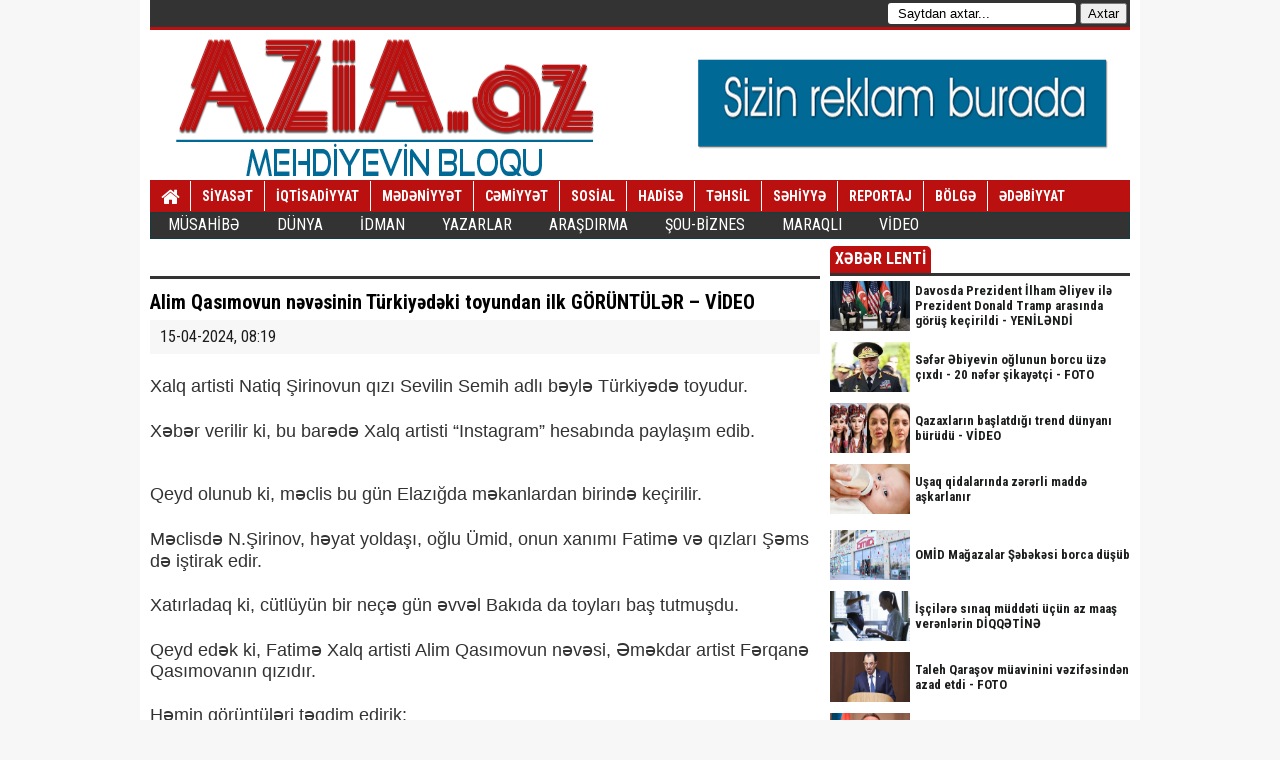

--- FILE ---
content_type: text/html; charset=utf-8
request_url: https://azia.az/cemiyyet/49006-alim-qasimovun-nevesinin-turkiyedeki-toyundan-ilk-goruntuler-video.html
body_size: 11245
content:
<!DOCTYPE html>
<html xmlns="http://www.w3.org/1999/xhtml" lang="az" xml:lang="az" xmlns:og="http://ogp.me/ns#" xmlns:fb="https://www.facebook.com/2008/fbml"><head>
<title>Alim Qasımovun nəvəsinin Türkiyədəki toyundan ilk GÖRÜNTÜLƏR – VİDEO » Mehdiyevin BLOQU Azia.az</title>
<meta name="charset" content="utf-8">
<meta name="title" content="Alim Qasımovun nəvəsinin Türkiyədəki toyundan ilk GÖRÜNTÜLƏR – VİDEO » Mehdiyevin BLOQU Azia.az">
<meta name="description" content="Xalq artisti Natiq Şirinovun qızı Sevilin Semih adlı bəylə Türkiyədə toyudur.Xəbər verilir ki, bu barədə Xalq artisti “Instagram” hesabında paylaşım edib. Qeyd olunub ki, məclis bu gün Elazığda məkanlardan birində keçirilir.Məclisdə N.Şirinov, həyat yoldaşı, oğlu Ümid, onun xanımı Fatimə və qızları">
<meta name="keywords" content="artisti, Fatimə, təqdim, toyları, qızları, iştirak, edirXatırladaq, cütlüyün, əvvəl, Bakıda, tutmuşduQeyd, görüntüləri, xanımı, nəvəsi, Əməkdar, artist, Fərqanə, Qasımovanın, qızıdırHəmin, Qasımovun">
<meta name="generator" content="DataLife Engine (https://dle-news.ru)">
<link rel="canonical" href="https://azia.az/cemiyyet/49006-alim-qasimovun-nevesinin-turkiyedeki-toyundan-ilk-goruntuler-video.html">
<link rel="alternate" type="application/rss+xml" title="Mehdiyevin BLOQU Azia.az" href="https://azia.az/rss.xml">
<link rel="search" type="application/opensearchdescription+xml" title="Mehdiyevin BLOQU Azia.az" href="https://azia.az/index.php?do=opensearch">
<meta property="twitter:title" content="Alim Qasımovun nəvəsinin Türkiyədəki toyundan ilk GÖRÜNTÜLƏR – VİDEO » Mehdiyevin BLOQU Azia.az">
<meta property="twitter:url" content="https://azia.az/cemiyyet/49006-alim-qasimovun-nevesinin-turkiyedeki-toyundan-ilk-goruntuler-video.html">
<meta property="twitter:card" content="summary_large_image">
<meta property="twitter:image" content="https://azia.az/uploads/posts/2024-04/fotojet-15-4.jpg">
<meta property="twitter:description" content="Xalq artisti Natiq Şirinovun qızı Sevilin Semih adlı bəylə Türkiyədə toyudur. Xəbər verilir ki, bu barədə Xalq artisti “Instagram” hesabında paylaşım edib. Qeyd olunub ki, məclis bu gün Elazığda məkanlardan birində keçirilir. Məclisdə N.Şirinov, həyat yoldaşı, oğlu Ümid, onun xanımı Fatimə və">
<meta property="og:type" content="article">
<meta property="og:site_name" content="Mehdiyevin BLOQU Azia.az">
<meta property="og:title" content="Alim Qasımovun nəvəsinin Türkiyədəki toyundan ilk GÖRÜNTÜLƏR – VİDEO » Mehdiyevin BLOQU Azia.az">
<meta property="og:url" content="https://azia.az/cemiyyet/49006-alim-qasimovun-nevesinin-turkiyedeki-toyundan-ilk-goruntuler-video.html">
<meta property="og:image" content="https://azia.az/uploads/posts/2024-04/fotojet-15-4.jpg">
<meta property="og:description" content="Xalq artisti Natiq Şirinovun qızı Sevilin Semih adlı bəylə Türkiyədə toyudur. Xəbər verilir ki, bu barədə Xalq artisti “Instagram” hesabında paylaşım edib. Qeyd olunub ki, məclis bu gün Elazığda məkanlardan birində keçirilir. Məclisdə N.Şirinov, həyat yoldaşı, oğlu Ümid, onun xanımı Fatimə və">
<link href="/engine/editor/css/default.css?v=09850" rel="stylesheet" type="text/css">
<script src="/engine/classes/js/jquery.js?v=09850"></script>
<script src="/engine/classes/js/jqueryui.js?v=09850" defer></script>
<script src="/engine/classes/js/dle_js.js?v=09850" defer></script>
<script src="/engine/classes/js/bbcodes.js?v=09850" defer></script>
<!-- <link rel="shortcut icon" href="/templates/f/images/favicon.ico" /> -->
<link rel="stylesheet" href="/templates/f/css/style.css">
<link rel="stylesheet" href="/templates/f/css/css.css">
<link rel="stylesheet" href="/templates/f/css/engine.css">
<link rel="stylesheet" href="/templates/f/css/menu.css">
<script src="/templates/f/js/jquery-1.9.1.min.js"></script>
<script src="/templates/f/js/swiper.js"></script>
<script src="/templates/f/js/script.js"></script>
<link rel="stylesheet" href="/templates/f/css/font-awesome.min.css">
<link href='https://fonts.googleapis.com/css?family=Roboto+Condensed:400,300,700' rel='stylesheet' type='text/css'>
   <script src="https://code.jquery.com/jquery-latest.min.js" type="text/javascript"></script>

<style>
#siteGenel {margin: 0px auto 0px auto!important;}
.sabitle {top: 0px!important;}
ul.menu li:hover ul li a, #menuBG {background: #bb1010;}
.home a, ul.menu li a {color: white;font-weight: bold;}
ul.menu li a:hover, .home a:hover {color: #0f1e39!important;}
body {background: #F7F7F7!important;}

div#search {
    background: #333;
    border-bottom: 3px solid #bb1010;
    padding: 3px;
}

form {}

div#searchdiv {
    float: right;
}

input#story {
    font-size: 13px;
    padding: 3px 10px;
    border-radius: 3px;
    border: 0px;
}

</style>

</head>
<body>
<script>
<!--
var dle_root       = '/';
var dle_admin      = '';
var dle_login_hash = '3754414690871683b6c36a8c9a8e89c335e4a88b';
var dle_group      = 5;
var dle_skin       = 'f';
var dle_wysiwyg    = '0';
var quick_wysiwyg  = '0';
var dle_min_search = '4';
var dle_act_lang   = ["Bəli", "Xeyr", "Daxil et", "Ləğv et", "Yadda Saxla", "Sil", "Yüklənir. Zəhmət olmasa gözləyin..."];
var menu_short     = 'Sürətli redaktə et';
var menu_full      = 'Tam redaktə et';
var menu_profile   = 'Profilə bax';
var menu_send      = 'Şəxsi mesaj göndər';
var menu_uedit     = 'Adminpanelə get';
var dle_info       = 'İnformasiya';
var dle_confirm    = 'Təsdiq et';
var dle_prompt     = 'İnformasiyanı daxil et';
var dle_req_field  = ["Заполните поле с именем", "Заполните поле с сообщением", "Заполните поле с темой сообщения"];
var dle_del_agree  = 'Siz həqiqətən seçilmişi silmək istəyirsiniz? Sonradan bu hərəkəti ləğv etmək mümkün olmayacaq';
var dle_spam_agree = 'Siz həqiqətən istəyirsinizmi istifadəçini spammer kimi işareləmək? Bu halda onun bütün şərhləri silinəcək';
var dle_c_title    = 'Отправка жалобы';
var dle_complaint  = 'Administrasiya üçün sizin şikayətinizin mətnini göstərin:';
var dle_mail       = 'E-mail adresiniz:';
var dle_big_text   = 'Mətnin çox böyük sahəsi seçilmişdir.';
var dle_orfo_title = 'Tapılmış qrammatik səhvə administrasiya üçün şərhi göstərin';
var dle_p_send     = 'Göndər';
var dle_p_send_ok  = 'Xəbərdarlıq müvəffəqiyyətlə göndərildi';
var dle_save_ok    = 'Dəyişikliklər müvəffəqiyyətlə saxlanmışdır.';
var dle_reply_title= 'Şərhə cavab yaz';
var dle_tree_comm  = '0';
var dle_del_news   = 'Xəbəri sil';
var dle_sub_agree  = 'Вы действительно хотите подписаться на комментарии к данной публикации?';
var dle_captcha_type  = '0';
var dle_share_interesting  = ["Поделиться ссылкой на выделенный текст", "Twitter", "Facebook", "Вконтакте", "Прямая ссылка:", "Нажмите правой клавишей мыши и выберите «Копировать ссылку»"];
var DLEPlayerLang     = {prev: 'Предыдущий',next: 'Следующий',play: 'Воспроизвести',pause: 'Пауза',mute: 'Выключить звук', unmute: 'Включить звук', settings: 'Настройки', enterFullscreen: 'На полный экран', exitFullscreen: 'Выключить полноэкранный режим', speed: 'Скорость', normal: 'Обычная', quality: 'Качество', pip: 'Режим PiP'};
var allow_dle_delete_news   = false;
var dle_search_delay   = false;
var dle_search_value   = '';
jQuery(function($){
$('#dle-comments-form').submit(function() {
	doAddComments();
	return false;
});
FastSearch();
});
//-->
</script>

<ins class="yayimla160"
     style="position: fixed; top: 0px;bottom: 0px; display:inline-block; margin-right: 501px; right: 50%;
width:160px;height:600px"><!-- azerinfo.az-azerinfo160 160x600 -->
<script async src="//code.adsgarden.com/js/adsgarden.js"></script>
<ins class="adsgarden" style="display:block; width: 160px; height: 600px;" data-ad-client="154" data-ad-slot="97"></ins>
<script>(adsgarden = window.adsgarden || []).push({});</script>
<!-- azerinfo.az-azerinfo160 160x600 -->

</ins>

<ins class="160"
     style="position: fixed;  display:inline-block; margin-right: -661px; right: 50%;
width:160px;height:600px"><!-- azerinfo.az-azerinfo160 160x600 -->
<script async src="//code.adsgarden.com/js/adsgarden.js"></script>
<ins class="adsgarden" style="display:block; width: 160px; height: 600px;" data-ad-client="154" data-ad-slot="97"></ins>
<script>(adsgarden = window.adsgarden || []).push({});</script>
<!-- azerinfo.az-azerinfo160 160x600 -->


</ins>

<div id="siteGenel">



<div id="search">
       <div id="searchdiv">
	<form name="searchform" method="post" onsubmit="return on_search(this, stext, 'Saytdan axtar...');">
	<input type="hidden" name="do" value="search">
	<input type="hidden" name="subaction" value="search">
	<input id="story" name="story" value="Saytdan axtar..." onblur="if (this.value == '') {this.value = 'Saytdan axtar...';}" onfocus="if (this.value == 'Saytdan axtar...') {this.value = '';}">
	<input type="submit" value="Axtar" alt="Axtar...">
	 </form>
	</div>
	<div style="clear:both;"> </div>
      </div>
	  
	  

<!--Logo Banner Umumi -->
<div style="width: 100%; height: 150px; overflow: hidden; margin: 0px 0px 0px 0px;">



<!-- Logo -->
<a style="float:left; display: flex;" href="https://azia.az" title="" alt="">
<img src="/templates/f/images/logo-a1.png" title="azia.az" alt="azia.az" /></a>  
<!-- Logo Bitdi -->



<!-- Logo yani banner 728x90 -->
<div style="float: right; margin-right: 0px; width:720px;height:90px;overflow:hidden;">



<img src="/templates/f/images/h.png" title="azia.az" alt="azia.az" />




</div>
<!-- Logo yani banner 728x90 bitdi -->



</div>
<div class="sil"></div>



<!--Logo Banner Umumi bitdi -->

<!-- BOLMELER -->
<div id="menuBG">
<div style="margin: 0 auto; width: 980px;">
<div class="home">
<a href="https://azia.az" title="ANA SƏHİFƏ"><i class="fa fa-home"></i></a>
</div>

<div class="menu-menu1-container">
<ul id="menu-menu1" class="menu">

<li id="menu-item-2288" class="menu-item menu-item-type-taxonomy menu-item-object-category menu-item-2288"><a href="/siyaset">SİYASƏT</a></li>
<li id="menu-item-2289" class="menu-item menu-item-type-taxonomy menu-item-object-category menu-item-2289"><a href="/iqtisadiyyat">İQTİSADİYYAT</a></li>
<li id="menu-item-2290" class="menu-item menu-item-type-taxonomy menu-item-object-category menu-item-2290"><a href="/medeniyyet">MƏDƏNİYYƏT</a></li>
<li id="menu-item-2290" class="menu-item menu-item-type-taxonomy menu-item-object-category menu-item-2290"><a href="/cemiyyet">CƏMİYYƏT</a></li>
<li id="menu-item-2344" class="menu-item menu-item-type-taxonomy menu-item-object-category menu-item-2344"><a href="/sosial">SOSİAL</a></li>
<li id="menu-item-2292" class="menu-item menu-item-type-taxonomy menu-item-object-category menu-item-2292"><a href="/hadise">HADİSƏ</a></li>
<li id="menu-item-2294" class="menu-item menu-item-type-taxonomy menu-item-object-category menu-item-2294"><a href="/tehsil">TƏHSİL</a></li>
<li id="menu-item-2294" class="menu-item menu-item-type-taxonomy menu-item-object-category menu-item-2294"><a href="/sehiyye">SƏHİYYƏ</a></li>
<li id="menu-item-2298" class="menu-item menu-item-type-taxonomy menu-item-object-category menu-item-2298"><a href="/reportaj">REPORTAJ</a></li>
<li id="menu-item-2296" class="menu-item menu-item-type-taxonomy menu-item-object-category menu-item-2296"><a href="/bolge">BÖLGƏ</a></li>
<li id="menu-item-2293" class="menu-item menu-item-type-taxonomy menu-item-object-category menu-item-2293"><a href="/edebiyyat">ƏDƏBİYYAT</a></li>


</ul>
</div>
</div>
</div><div id='cssmenu'>
<ul>
   <li><a href='/musahibe'><span>MÜSAHİBƏ</span></a></li>
   <li><a href='/dunya'><span>DÜNYA</span></a></li>
   <li><a href='/idman'><span>İDMAN</span></a></li>
   <li><a href='/yazarlar'><span>YAZARLAR</span></a></li>
      <li><a href='/arasdirma'><span>ARAŞDIRMA</span></a></li>
      <li><a href='/sou'><span>ŞOU-BİZNES</span></a></li>

   <li><a href='/yurdum'><span>MARAQLI</span></a></li>

   <li class='last'><a href='/video'><span>VİDEO</span></a></li>
</ul>
</div>
<div class="sil"></div>
<!-- BOLMELER SON -->


<!-- COX OXUNANLAR -->

<!-- COX OXUNANLAR -->


<div id="siteUstGenel">








<!-- MANSET -->

<!-- MANSET BİTDİ -->








<div id="siteSol">



<div class="sil"></div>
<div class="yeniBaslik1" style="padding-bottom:30px;"></div>
<div  style="padding-bottom:10px;"></div>

<div class="haberBaslik">
<h2><p>Alim Qasımovun nəvəsinin Türkiyədəki toyundan ilk GÖRÜNTÜLƏR – VİDEO</p>
</h2>
</div>

<div class="sil"></div>
<div style="width: 670px; height: auto; overflow: hidden; display: block;">



<div style="width: 670px; line-height: 34px; overflow: hidden; display: block; background: #F7F7F7;">
</font>
<font style="font-size: 16px; font-weight: 500; color: #1c1d1d; float: left; margin-left: 10px;">15-04-2024, 08:19 </font>  


</div>

</div>

<div class="sil"></div>

<div class="haberText">


<p><p style="margin:0px 0px 1.25em;padding:0px;border:0px;font-style:normal;font-weight:400;font-size:18px;line-height:inherit;font-family:Roboto, Helvetica, Arial, sans-serif;vertical-align:baseline;color:rgb(51,51,51);letter-spacing:normal;text-indent:0px;text-transform:none;word-spacing:0px;white-space:normal;background-color:rgb(255,255,255);">Xalq artisti Natiq Şirinovun qızı Sevilin Semih adlı bəylə Türkiyədə toyudur.</p><p style="margin:0px 0px 1.25em;padding:0px;border:0px;font-style:normal;font-weight:400;font-size:18px;line-height:inherit;font-family:Roboto, Helvetica, Arial, sans-serif;vertical-align:baseline;color:rgb(51,51,51);letter-spacing:normal;text-indent:0px;text-transform:none;word-spacing:0px;white-space:normal;background-color:rgb(255,255,255);">Xəbər verilir ki, bu barədə Xalq artisti “Instagram” hesabında paylaşım edib.</p><div style="margin:0px;padding:0px;border:0px;font-style:normal;font-weight:400;font-size:16px;line-height:inherit;font-family:Roboto, Helvetica, Arial, sans-serif;vertical-align:baseline;text-align:center;color:rgb(51,51,51);letter-spacing:normal;text-indent:0px;text-transform:none;word-spacing:0px;white-space:normal;background-color:rgb(255,255,255);"><div style="margin:0px;padding:0px;border:0px;font:inherit;vertical-align:baseline;"><div style="margin:0px;padding:0px;border:0px;font:inherit;vertical-align:baseline;"><br></div></div></div><p style="margin:0px 0px 1.25em;padding:0px;border:0px;font-style:normal;font-weight:400;font-size:18px;line-height:inherit;font-family:Roboto, Helvetica, Arial, sans-serif;vertical-align:baseline;color:rgb(51,51,51);letter-spacing:normal;text-indent:0px;text-transform:none;word-spacing:0px;white-space:normal;background-color:rgb(255,255,255);">Qeyd olunub ki, məclis bu gün Elazığda məkanlardan birində keçirilir.</p><p style="margin:0px 0px 1.25em;padding:0px;border:0px;font-style:normal;font-weight:400;font-size:18px;line-height:inherit;font-family:Roboto, Helvetica, Arial, sans-serif;vertical-align:baseline;color:rgb(51,51,51);letter-spacing:normal;text-indent:0px;text-transform:none;word-spacing:0px;white-space:normal;background-color:rgb(255,255,255);">Məclisdə N.Şirinov, həyat yoldaşı, oğlu Ümid, onun xanımı Fatimə və qızları Şəms də iştirak edir.</p><p style="margin:0px 0px 1.25em;padding:0px;border:0px;font-style:normal;font-weight:400;font-size:18px;line-height:inherit;font-family:Roboto, Helvetica, Arial, sans-serif;vertical-align:baseline;color:rgb(51,51,51);letter-spacing:normal;text-indent:0px;text-transform:none;word-spacing:0px;white-space:normal;background-color:rgb(255,255,255);">Xatırladaq ki, cütlüyün bir neçə gün əvvəl Bakıda da toyları baş tutmuşdu.</p><p style="margin:0px 0px 1.25em;padding:0px;border:0px;font-style:normal;font-weight:400;font-size:18px;line-height:inherit;font-family:Roboto, Helvetica, Arial, sans-serif;vertical-align:baseline;color:rgb(51,51,51);letter-spacing:normal;text-indent:0px;text-transform:none;word-spacing:0px;white-space:normal;background-color:rgb(255,255,255);">Qeyd edək ki, Fatimə Xalq artisti Alim Qasımovun nəvəsi, Əməkdar artist Fərqanə Qasımovanın qızıdır.</p><p style="margin:0px 0px 1.25em;padding:0px;border:0px;font-style:normal;font-weight:400;font-size:18px;line-height:inherit;font-family:Roboto, Helvetica, Arial, sans-serif;vertical-align:baseline;color:rgb(51,51,51);letter-spacing:normal;text-indent:0px;text-transform:none;word-spacing:0px;white-space:normal;background-color:rgb(255,255,255);">Həmin görüntüləri təqdim edirik:</p><p style="margin:0px 0px 1.25em;padding:0px;border:0px;font-style:normal;font-weight:400;font-size:18px;line-height:inherit;font-family:Roboto, Helvetica, Arial, sans-serif;vertical-align:baseline;color:rgb(51,51,51);letter-spacing:normal;text-indent:0px;text-transform:none;word-spacing:0px;white-space:normal;background-color:rgb(255,255,255);"><iframe src="https://www.facebook.com/plugins/video.php?href=https%3A%2F%2Fwww.facebook.com%2Foxu.azz%2Fvideos%2F1196892495025626%2F%3Fref%3Dembed_video&amp;show_text=0&amp;width=476" width="476" height="476" frameborder="0" scrolling="no" allowfullscreen style="margin:0px;padding:0px;border:none;font:inherit;vertical-align:baseline;max-width:100%;overflow:hidden;"></iframe></p><p><br></p></p>
<br>

</div>

<div class="yeniBaslik1"></div>
<div style="margin-bottom: 5px; width: 670px; height: auto; overflow: hidden; display: block; margin-top: 10px;">
<div class="singleFacebook">
<a target="_blank" href="https://www.facebook.com/share.php?u=https://azia.az/cemiyyet/49006-alim-qasimovun-nevesinin-turkiyedeki-toyundan-ilk-goruntuler-video.html" title="facebook"><i class="fa fa-facebook"></i> Paylaş</a>
</div>
<div class="singleTwitter">
<a target="_blank" href="https://twitter.com/home/?status=Alim Qasımovun nəvəsinin Türkiyədəki toyundan ilk GÖRÜNTÜLƏR – VİDEO+https://azia.az/cemiyyet/49006-alim-qasimovun-nevesinin-turkiyedeki-toyundan-ilk-goruntuler-video.html" title="twitter"><i class="fa fa-twitter"></i> Paylaş</a>
</div>
<div class="singleGoogle">
<a target="_blank" href="https://plus.google.com/share?url=https://azia.az/cemiyyet/49006-alim-qasimovun-nevesinin-turkiyedeki-toyundan-ilk-goruntuler-video.html" title="google plus"><i class="fa fa-google-plus"></i> Paylaş</a>
</div>
<div class="singleLinkedin">
<a target="_blank" href="http://www.linkedin.com/shareArticle?mini=true&url=https://azia.az/cemiyyet/49006-alim-qasimovun-nevesinin-turkiyedeki-toyundan-ilk-goruntuler-video.html" title="google plus"><i class="fa fa-linkedin"></i> Paylaş</a>
</div>

</div>
<div class="sil"></div>
<div id="fb-root"></div>
<script>(function(d, s, id) {
  var js, fjs = d.getElementsByTagName(s)[0];
  if (d.getElementById(id)) return;
  js = d.createElement(s); js.id = id;
  js.src = "//connect.facebook.net/az_AZ/sdk.js#xfbml=1&appId=1395353007385223&version=v2.0";
  fjs.parentNode.insertBefore(js, fjs);
}(document, 'script', 'facebook-jssdk'));</script>

<script src='//mediametrics.ru/partner/inject/injectv2.js' type='text/javascript' id='MediaMetricsInject' data-adaptive='true' data-img='true' data-imgsize='90' data-type='img-rect' data-bgcolor='FFFFFF' data-bordercolor='000000' data-linkscolor='232323' data-transparent='' data-rows='6' data-inline='' data-fontfamily='roboto' data-border='' data-borderwidth='1' data-place='left' data-fontsize='14' data-lineheight=21 data-visiblerows=3 data-fontweight=100 data-fontalign=left data-textposition="bottom" data-fontfamilycurrent="Roboto" data-period='online' data-alignment='horizontal' data-country='az' data-site='mmet/azia_az'> </script>

<div class="sil"></div>
<div class="yeniBaslik1">
<strong>OXŞAR XƏBƏRLƏR</strong>
</div>
<div class="anaGorunum2">
<a href="https://azia.az/sou/27767-alim-qasimovun-nevesinin-oglan-toyundan-goruntuler-foto-vdeo.html" title="Alim Qasımovun nəvəsinin oğlan toyundan GÖRÜNTÜLƏR - FOTO/VİDEO">
<img src="/uploads/posts/2022-02/thumbs/1643868515_1643866150_fatma1.jpg" title="Alim Qasımovun nəvəsinin oğlan toyundan GÖRÜNTÜLƏR - FOTO/VİDEO" alt="Alim Qasımovun nəvəsinin oğlan toyundan GÖRÜNTÜLƏR - FOTO/VİDEO" width="80" height="50"/>
<strong>Alim Qasımovun nəvəsinin oğlan toyundan GÖRÜNTÜLƏR - FOTO/VİDEO</strong>
</a>
</div><div class="anaGorunum2">
<a href="https://azia.az/manset/39902-sehid-herbciler-teltif-edildi.html" title="Şəhid hərbçilər TƏLTİF edildi">
<img src="/uploads/posts/2022-11/thumbs/1667656200_ferman.jpg" title="Şəhid hərbçilər TƏLTİF edildi" alt="Şəhid hərbçilər TƏLTİF edildi" width="80" height="50"/>
<strong>Şəhid hərbçilər TƏLTİF edildi</strong>
</a>
</div><div class="anaGorunum2">
<a href="https://azia.az/cemiyyet/30740-genc-oglan-yeniyetme-qizi-evine-apardi-gece-israr-etdi-ki-shok-olayin-teferruati.html" title="Gənc oğlan yeniyetmə qızı evinə apardı: &quot;Gecə israr etdi ki...&quot; - Şok olayın təfərrüatı">
<img src="/uploads/posts/2022-04/thumbs/1648996881_1031644.jpg" title="Gənc oğlan yeniyetmə qızı evinə apardı: &quot;Gecə israr etdi ki...&quot; - Şok olayın təfərrüatı" alt="Gənc oğlan yeniyetmə qızı evinə apardı: &quot;Gecə israr etdi ki...&quot; - Şok olayın təfərrüatı" width="80" height="50"/>
<strong>Gənc oğlan yeniyetmə qızı evinə apardı: &quot;Gecə israr etdi ki...&quot; - Şok olayın təfərrüatı</strong>
</a>
</div><div class="anaGorunum2">
<a href="https://azia.az/musahibe/20299-bashdashima-xalq-artisti-yazilsin-deye-min-defe-yalvarmaliyam-emekdar-artist-cavanshir-memmedovla-musahibe.html" title="“Başdaşıma Xalq artisti yazılsın deyə, min dəfə yalvarmalıyam?” – Əməkdar artist Cavanşir Məmmədovla MÜSAHİBƏ">
<img src="/uploads/posts/2021-09/thumbs/1631099790_1631084919_hglkjg.jpg" title="“Başdaşıma Xalq artisti yazılsın deyə, min dəfə yalvarmalıyam?” – Əməkdar artist Cavanşir Məmmədovla MÜSAHİBƏ" alt="“Başdaşıma Xalq artisti yazılsın deyə, min dəfə yalvarmalıyam?” – Əməkdar artist Cavanşir Məmmədovla MÜSAHİBƏ" width="80" height="50"/>
<strong>“Başdaşıma Xalq artisti yazılsın deyə, min dəfə yalvarmalıyam?” – Əməkdar artist Cavanşir Məmmədovla MÜSAHİBƏ</strong>
</a>
</div><div class="anaGorunum2">
<a href="https://azia.az/manset/12341-yap-chi-belediyye-sedrinin-muxalifetchi-nevesi-radikallarin-tebligatchisi-rolunda-foto-vdeofakt.html" title="YAP-çı bələdiyyə sədrinin müxalifətçi nəvəsi radikalların təbliğatçısı rolunda-FOTO/VİDEOFAKT">
<img src="/uploads/posts/2020-04/thumbs/1586110369_sebail.jpg" title="YAP-çı bələdiyyə sədrinin müxalifətçi nəvəsi radikalların təbliğatçısı rolunda-FOTO/VİDEOFAKT" alt="YAP-çı bələdiyyə sədrinin müxalifətçi nəvəsi radikalların təbliğatçısı rolunda-FOTO/VİDEOFAKT" width="80" height="50"/>
<strong>YAP-çı bələdiyyə sədrinin müxalifətçi nəvəsi radikalların təbliğatçısı rolunda-FOTO/VİDEOFAKT</strong>
</a>
</div>

<div id="dle-ajax-comments"></div>
<form  method="post" name="dle-comments-form" id="dle-comments-form" >
		<input type="hidden" name="subaction" value="addcomment">
		<input type="hidden" name="post_id" id="post_id" value="49006"><input type="hidden" name="user_hash" value="3754414690871683b6c36a8c9a8e89c335e4a88b"></form>
 






<!-- CEMIYYET -->

<!-- MANSET SİYASET BITDI --> 


</div>



<div id="siteSag">






<!-- GÜNDƏM -->
<div class="yeniBaslik1">
<strong>XƏBƏR LENTİ</strong>
</div>
<div style="display:block;">
<div class="yanGorunum1">
<a href="https://azia.az/manset/60940-davosda-prezident-ilham-eliyev-ile-prezident-donald-tramp-arasinda-gorus-kecirildi-yenilendi.html" title="Davosda Prezident İlham Əliyev ilə Prezident Donald Tramp arasında görüş keçirildi - YENİLƏNDİ">
<img src="/uploads/posts/2026-01/thumbs/tramp1323.jpg" alt="Davosda Prezident İlham Əliyev ilə Prezident Donald Tramp arasında görüş keçirildi - YENİLƏNDİ" title="Davosda Prezident İlham Əliyev ilə Prezident Donald Tramp arasında görüş keçirildi - YENİLƏNDİ" width="80" height="50"/>
<strong>Davosda Prezident İlham Əliyev ilə Prezident Donald Tramp arasında görüş keçirildi - YENİLƏNDİ</strong>
</a>
</div><div class="yanGorunum1">
<a href="https://azia.az/cemiyyet/60939-sefer-ebiyevin-oglunun-borcu-uze-cixdi-20-nefer-sikayetci-foto.html" title="Səfər Əbiyevin oğlunun borcu üzə çıxdı - 20 nəfər şikayətçi - FOTO">
<img src="/uploads/posts/2026-01/thumbs/2026-01-22-15-34-55lbkhslu5bsastldobjnr_file.jpg" alt="Səfər Əbiyevin oğlunun borcu üzə çıxdı - 20 nəfər şikayətçi - FOTO" title="Səfər Əbiyevin oğlunun borcu üzə çıxdı - 20 nəfər şikayətçi - FOTO" width="80" height="50"/>
<strong>Səfər Əbiyevin oğlunun borcu üzə çıxdı - 20 nəfər şikayətçi - FOTO</strong>
</a>
</div><div class="yanGorunum1">
<a href="https://azia.az/maraqli/60938-qazaxlarin-baslatdigi-trend-dunyani-burudu-video.html" title="Qazaxların başlatdığı trend dünyanı bürüdü - VİDEO">
<img src="/uploads/posts/2026-01/thumbs/1769071833_adsiz-tasarim-2.jpg" alt="Qazaxların başlatdığı trend dünyanı bürüdü - VİDEO" title="Qazaxların başlatdığı trend dünyanı bürüdü - VİDEO" width="80" height="50"/>
<strong>Qazaxların başlatdığı trend dünyanı bürüdü - VİDEO</strong>
</a>
</div><div class="yanGorunum1">
<a href="https://azia.az/cemiyyet/60937-usaq-qidalarinda-zererli-madde-askarlanir.html" title="Uşaq qidalarında zərərli maddə aşkarlanır">
<img src="/uploads/posts/2026-01/thumbs/1769081173_1192ae.jpg" alt="Uşaq qidalarında zərərli maddə aşkarlanır" title="Uşaq qidalarında zərərli maddə aşkarlanır" width="80" height="50"/>
<strong>Uşaq qidalarında zərərli maddə aşkarlanır</strong>
</a>
</div><div class="yanGorunum1">
<a href="https://azia.az/cemiyyet/60936-omid-magazalar-sebekesi-borca-dusub.html" title="OMİD Mağazalar Şəbəkəsi borca düşüb">
<img src="/uploads/posts/2026-01/thumbs/1769079640_screenshot-2026-01-22-145849.png" alt="OMİD Mağazalar Şəbəkəsi borca düşüb" title="OMİD Mağazalar Şəbəkəsi borca düşüb" width="80" height="50"/>
<strong>OMİD Mağazalar Şəbəkəsi borca düşüb</strong>
</a>
</div><div class="yanGorunum1">
<a href="https://azia.az/cemiyyet/60935-iscilere-sinaq-muddeti-ucun-az-maas-verenlerin-diqqetine.html" title="İşçilərə sınaq müddəti üçün az maaş verənlərin DİQQƏTİNƏ">
<img src="/uploads/posts/2026-01/thumbs/1769077812_is_saati_ofis_2025-1.jpg" alt="İşçilərə sınaq müddəti üçün az maaş verənlərin DİQQƏTİNƏ" title="İşçilərə sınaq müddəti üçün az maaş verənlərin DİQQƏTİNƏ" width="80" height="50"/>
<strong>İşçilərə sınaq müddəti üçün az maaş verənlərin DİQQƏTİNƏ</strong>
</a>
</div><div class="yanGorunum1">
<a href="https://azia.az/cemiyyet/60934-taleh-qarasov-muavinini-vezifesinden-azad-etdi-foto.html" title="Taleh Qaraşov müavinini vəzifəsindən azad etdi - FOTO">
<img src="/uploads/posts/2026-01/thumbs/1769084113_1769083623125-gw9w6iad01u.jpg" alt="Taleh Qaraşov müavinini vəzifəsindən azad etdi - FOTO" title="Taleh Qaraşov müavinini vəzifəsindən azad etdi - FOTO" width="80" height="50"/>
<strong>Taleh Qaraşov müavinini vəzifəsindən azad etdi - FOTO</strong>
</a>
</div><div class="yanGorunum1">
<a href="https://azia.az/tehsil/60933-sabiq-tehsil-naziri-misir-merdanova-yeni-vezife-verilib.html" title="Sabiq təhsil naziri Misir Mərdanova yeni vəzifə verilib">
<img src="/uploads/posts/2026-01/thumbs/1769083210_screenshot-2026-01-22-155908.png" alt="Sabiq təhsil naziri Misir Mərdanova yeni vəzifə verilib" title="Sabiq təhsil naziri Misir Mərdanova yeni vəzifə verilib" width="80" height="50"/>
<strong>Sabiq təhsil naziri Misir Mərdanova yeni vəzifə verilib</strong>
</a>
</div><div class="yanGorunum1">
<a href="https://azia.az/idman/60932-qarabagin-qelebe-qolunu-vurdu-getmeye-qerar-verdi.html" title="“Qarabağ”ın qələbə qolunu vurdu, getməyə qərar verdi">
<img src="/uploads/posts/2026-01/thumbs/1769079815_screenshot-2026-01-22-150044.png" alt="“Qarabağ”ın qələbə qolunu vurdu, getməyə qərar verdi" title="“Qarabağ”ın qələbə qolunu vurdu, getməyə qərar verdi" width="80" height="50"/>
<strong>“Qarabağ”ın qələbə qolunu vurdu, getməyə qərar verdi</strong>
</a>
</div><div class="yanGorunum1">
<a href="https://azia.az/cemiyyet/60931-kemale-agazade-xestexanaya-yerlesdirildi-veziyyeti-agirdir.html" title="Kəmalə Ağazadə xəstəxanaya yerləşdirildi - Vəziyyəti ağırdır">
<img src="/uploads/posts/2026-01/thumbs/1769073098_resize.jpg" alt="Kəmalə Ağazadə xəstəxanaya yerləşdirildi - Vəziyyəti ağırdır" title="Kəmalə Ağazadə xəstəxanaya yerləşdirildi - Vəziyyəti ağırdır" width="80" height="50"/>
<strong>Kəmalə Ağazadə xəstəxanaya yerləşdirildi - Vəziyyəti ağırdır</strong>
</a>
</div><div class="yanGorunum1">
<a href="https://azia.az/cemiyyet/60930-sumqayitda-alma-davasinin-perdearxasi-ehmedaliyev-kimlerden-neleri-alir.html" title="Sumqayıtda “alma davası”nın pərdəarxası – Əhmədalıyev kimlərdən nələri alır?">
<img src="/uploads/posts/2026-01/thumbs/17664781b0d897fecadd735487baa1b8.jpg" alt="Sumqayıtda “alma davası”nın pərdəarxası – Əhmədalıyev kimlərdən nələri alır?" title="Sumqayıtda “alma davası”nın pərdəarxası – Əhmədalıyev kimlərdən nələri alır?" width="80" height="50"/>
<strong>Sumqayıtda “alma davası”nın pərdəarxası – Əhmədalıyev kimlərdən nələri alır?</strong>
</a>
</div><div class="yanGorunum1">
<a href="https://azia.az/cemiyyet/60929-yazici-serif-agayar-resid-behbudovun-ailesinden-uzr-istedi.html" title="Yazıçı Şərif Ağayar Rəşid Behbudovun ailəsindən üzr istədi">
<img src="/uploads/posts/2026-01/thumbs/48fd007e7aa2f08789900d1719e1fb52.jpg" alt="Yazıçı Şərif Ağayar Rəşid Behbudovun ailəsindən üzr istədi" title="Yazıçı Şərif Ağayar Rəşid Behbudovun ailəsindən üzr istədi" width="80" height="50"/>
<strong>Yazıçı Şərif Ağayar Rəşid Behbudovun ailəsindən üzr istədi</strong>
</a>
</div><div class="yanGorunum1">
<a href="https://azia.az/cemiyyet/60928-general-700-milyon-dollari-bele-ele-kecirdi-sok-faktlar.html" title="General 700 milyon dolları BELƏ ƏLƏ KEÇİRDİ - ŞOK FAKTLAR">
<img src="/uploads/posts/2026-01/thumbs/4f8563e89c3378e74f9f3c4bf409810f.jpg" alt="General 700 milyon dolları BELƏ ƏLƏ KEÇİRDİ - ŞOK FAKTLAR" title="General 700 milyon dolları BELƏ ƏLƏ KEÇİRDİ - ŞOK FAKTLAR" width="80" height="50"/>
<strong>General 700 milyon dolları BELƏ ƏLƏ KEÇİRDİ - ŞOK FAKTLAR</strong>
</a>
</div><div class="yanGorunum1">
<a href="https://azia.az/cemiyyet/60927-reqsanenin-qizi-ilk-defe-atasi-ile-video.html" title="Rəqsanənin qızı ilk dəfə atası ilə - VİDEO">
<img src="/uploads/posts/2026-01/58bd6ac8d782546e40663345545fa008.png" alt="Rəqsanənin qızı ilk dəfə atası ilə - VİDEO" title="Rəqsanənin qızı ilk dəfə atası ilə - VİDEO" width="80" height="50"/>
<strong>Rəqsanənin qızı ilk dəfə atası ilə - VİDEO</strong>
</a>
</div><div class="yanGorunum1">
<a href="https://azia.az/cemiyyet/60926-baki-23-sayli-mediasiya-teskilatinin-ictimai-teqdimat-merasimi-kecirilib-etrafli.html" title="Bakı 23 saylı mediasiya təşkilatının ictimai təqdimat mərasimi keçirilib - TƏFƏRRÜAT">
<img src="/uploads/posts/2026-01/thumbs/1000245853.jpg" alt="Bakı 23 saylı mediasiya təşkilatının ictimai təqdimat mərasimi keçirilib - TƏFƏRRÜAT" title="Bakı 23 saylı mediasiya təşkilatının ictimai təqdimat mərasimi keçirilib - TƏFƏRRÜAT" width="80" height="50"/>
<strong>Bakı 23 saylı mediasiya təşkilatının ictimai təqdimat mərasimi keçirilib - TƏFƏRRÜAT</strong>
</a>
</div><div class="yanGorunum1">
<a href="https://azia.az/dunya/60925-rusiyanin-cine-zenginlesdirilmis-uran-ixraci-rekord-hedde-catib.html" title="Rusiyanın Çinə zənginləşdirilmiş uran ixracı rekord həddə çatıb">
<img src="/uploads/posts/2026-01/thumbs/media-6971274dae5ac90bcc4fddc6-sv1526gzrkwlcom340eh-620x460.jpg" alt="Rusiyanın Çinə zənginləşdirilmiş uran ixracı rekord həddə çatıb" title="Rusiyanın Çinə zənginləşdirilmiş uran ixracı rekord həddə çatıb" width="80" height="50"/>
<strong>Rusiyanın Çinə zənginləşdirilmiş uran ixracı rekord həddə çatıb</strong>
</a>
</div><div class="yanGorunum1">
<a href="https://azia.az/dunya/60924-turkiyeye-hucum-plani-ordu-serhedde-yerlesdirildi.html" title="Türkiyəyə HÜCUM planı: Ordu sərhəddə yerləşdirildi">
<img src="/uploads/posts/2026-01/thumbs/download-2.jpg" alt="Türkiyəyə HÜCUM planı: Ordu sərhəddə yerləşdirildi" title="Türkiyəyə HÜCUM planı: Ordu sərhəddə yerləşdirildi" width="80" height="50"/>
<strong>Türkiyəyə HÜCUM planı: Ordu sərhəddə yerləşdirildi</strong>
</a>
</div><div class="yanGorunum1">
<a href="https://azia.az/dunya/60923-prezident-ozune-diktator-dedi.html" title="PREZİDENT ÖZÜNƏ DİKTATOR DEDİ">
<img src="/uploads/posts/2026-01/thumbs/1769060785_download-1.jpg" alt="PREZİDENT ÖZÜNƏ DİKTATOR DEDİ" title="PREZİDENT ÖZÜNƏ DİKTATOR DEDİ" width="80" height="50"/>
<strong>PREZİDENT ÖZÜNƏ DİKTATOR DEDİ</strong>
</a>
</div><div class="yanGorunum1">
<a href="https://azia.az/dunya/60922-iran-qitelerarasi-ballistik-raket-atdi-hedefi.html" title="İran qitələrarası ballistik raket ATDI -HƏDƏFİ">
<img src="/uploads/posts/2026-01/thumbs/1769060631_download.jpg" alt="İran qitələrarası ballistik raket ATDI -HƏDƏFİ" title="İran qitələrarası ballistik raket ATDI -HƏDƏFİ" width="80" height="50"/>
<strong>İran qitələrarası ballistik raket ATDI -HƏDƏFİ</strong>
</a>
</div><div class="yanGorunum1">
<a href="https://azia.az/cemiyyet/60921-prezidentin-qarabagi-bele-tebrik-etmesi-hakimin-edaletsiz-ve-qerezli-qerarlarina-baxmayaraq.html" title="Prezidentin  “Qarabağ”ı belə təbrik etməsi - “Hakimin ədalətsiz və qərəzli qərarlarına baxmayaraq...”">
<img src="/uploads/posts/2026-01/thumbs/01kfh56rpv0gha0d5ktvpxm5kg-large.webp" alt="Prezidentin  “Qarabağ”ı belə təbrik etməsi - “Hakimin ədalətsiz və qərəzli qərarlarına baxmayaraq...”" title="Prezidentin  “Qarabağ”ı belə təbrik etməsi - “Hakimin ədalətsiz və qərəzli qərarlarına baxmayaraq...”" width="80" height="50"/>
<strong>Prezidentin  “Qarabağ”ı belə təbrik etməsi - “Hakimin ədalətsiz və qərəzli qərarlarına baxmayaraq...”</strong>
</a>
</div>
<center><a style="text-decoration:none;color:white;padding:5px;background:#333;font-size:13px;" href="/lastnews">BÜTÜN XƏBƏRLƏR</a></center>

</div>
<div class="sil"></div> </BR>
<!-- GÜNDƏM -->
<a id='BankRespublika' 
								href='https://goo.gl/V5Fmnk' target='blank'>
								<img src='http://qafqazinfo.az/banners/image_banners/20180423_160739/300-250.jpg' 
								alt='' 
								onclick='bannerClick(50)'
								title='' 
								width='300' 
								height='250'/></a>      

<!-- şou  -->
<div class="yeniBaslik1">
<strong>MARAQLI</strong>
</div>
<div style="width: 300px; height: 200px; overflow: hidden; position: relative;" class="swiper-container3">
<div class="swiper-wrapper">
<div class="dikeyHaberYan swiper-slide">
<a href="https://azia.az/maraqli/60938-qazaxlarin-baslatdigi-trend-dunyani-burudu-video.html" title="Qazaxların başlatdığı trend dünyanı bürüdü - VİDEO">
<img src="/uploads/posts/2026-01/thumbs/1769071833_adsiz-tasarim-2.jpg" title="Qazaxların başlatdığı trend dünyanı bürüdü - VİDEO" alt="Qazaxların başlatdığı trend dünyanı bürüdü - VİDEO" width="300" height="150"/>
<strong>Qazaxların başlatdığı trend dünyanı bürüdü - VİDEO</strong>
</a>
</div><div class="dikeyHaberYan swiper-slide">
<a href="https://azia.az/maraqli/60722-odenissiz-isinmeyin-yolunu-tapdilar-qaz-pulu-tarixe-qovusur.html" title="Ödənişsiz isinməyin yolunu tapdılar: &quot;Qaz pulu&quot; tarixə qovuşur">
<img src="/uploads/posts/2026-01/thumbs/1767901398_kombi_istilik.png" title="Ödənişsiz isinməyin yolunu tapdılar: &quot;Qaz pulu&quot; tarixə qovuşur" alt="Ödənişsiz isinməyin yolunu tapdılar: &quot;Qaz pulu&quot; tarixə qovuşur" width="300" height="150"/>
<strong>Ödənişsiz isinməyin yolunu tapdılar: &quot;Qaz pulu&quot; tarixə qovuşur</strong>
</a>
</div><div class="dikeyHaberYan swiper-slide">
<a href="https://azia.az/maraqli/60724-yuxuda-dirnaq-gormek-buna-isare-imis-yuxu-yozmalari.html" title="Yuxuda dırnaq görmək buna işarə imiş - YUXU YOZMALARI">
<img src="/uploads/posts/2026-01/thumbs/1728370555_yuxu-yozmasi.jpg" title="Yuxuda dırnaq görmək buna işarə imiş - YUXU YOZMALARI" alt="Yuxuda dırnaq görmək buna işarə imiş - YUXU YOZMALARI" width="300" height="150"/>
<strong>Yuxuda dırnaq görmək buna işarə imiş - YUXU YOZMALARI</strong>
</a>
</div><div class="dikeyHaberYan swiper-slide">
<a href="https://azia.az/arasdirma/60668-ezgilin-faydalarii-gorun-nedir-diqqet.html" title="Əzgilin faydalarıı görün nədir-DİQQƏT!">
<img src="/uploads/posts/2026-01/thumbs/111.jpg" title="Əzgilin faydalarıı görün nədir-DİQQƏT!" alt="Əzgilin faydalarıı görün nədir-DİQQƏT!" width="300" height="150"/>
<strong>Əzgilin faydalarıı görün nədir-DİQQƏT!</strong>
</a>
</div><div class="dikeyHaberYan swiper-slide">
<a href="https://azia.az/maraqli/59678-bu-sexsler-xurma-yememelidir.html" title="Bu şəxslər xurma yeməməlidir">
<img src="/uploads/posts/2025-11/thumbs/1763325903_4388.jpg" title="Bu şəxslər xurma yeməməlidir" alt="Bu şəxslər xurma yeməməlidir" width="300" height="150"/>
<strong>Bu şəxslər xurma yeməməlidir</strong>
</a>
</div><div class="dikeyHaberYan swiper-slide">
<a href="https://azia.az/dunya/60420-20-santimetrlik-dil-inanilmaz.html" title="20 santimetrlik… dil!-İNANILMAZ">
<img src="/uploads/posts/2025-12/thumbs/fd86059f03f3db4f97d9e9a8f1aad1a2.png" title="20 santimetrlik… dil!-İNANILMAZ" alt="20 santimetrlik… dil!-İNANILMAZ" width="300" height="150"/>
<strong>20 santimetrlik… dil!-İNANILMAZ</strong>
</a>
</div>

</div>
<div class="swiper-pagination"></div>
<div class="swiper-button-next2"><i style="font-size: 18px!important;" class="fa fa-chevron-right"></i></div>
<div class="swiper-button-prev2"><i style="font-size: 18px!important;" class="fa fa-chevron-left"></i></div>
</div>
<script>
var swiper = new Swiper('.swiper-container3', {
nextButton: '.swiper-button-next2',
prevButton: '.swiper-button-prev2',
pagination: '.swiper-pagination',
paginationType: 'fraction',
spaceBetween: 30,
effect: 'fade',
autoplay: 5000
});

$(".swiper-slide a").bind("click", function() {
window.location.href=$(this).attr('href');
});
</script>
<div class="sil"></div> 
<!-- şou -->



<!-- təqvim -->
<div class="yeniBaslik1">
<strong>TƏQVİM</strong>
</div>
<div style="display:block;">


</div>
<div class="sil"></div> 
<!-- təqvim -->




<!-- məzənnə -->
<div class="yeniBaslik1">
<strong>MƏZƏNNƏ</strong>
</div>
<div style="display:block;">
<center><!-- Exchange Rates Uaze.Net -->
<a href="http://exchange.uaze.net?rates_informer" target="_blank"/><img src="http://exchange.uaze.net/cb_az.php" border="0" alt=" Valyuta məzənnəsi " title=" Valyuta mübadiləsi | EXCHANGE "/></a>
<!-- / Exchange Rates Uaze.Net --></center>
<hr>
<!--LiveInternet counter--><a href="https://www.liveinternet.ru/click"
target="_blank"><img id="licntBD18" width="88" height="31" style="border:0" 
title="LiveInternet: показано число просмотров за 24 часа, посетителей за 24 часа и за сегодня"
src="[data-uri]"
alt=""/></a><script>(function(d,s){d.getElementById("licntBD18").src=
"https://counter.yadro.ru/hit?t20.6;r"+escape(d.referrer)+
((typeof(s)=="undefined")?"":";s"+s.width+"*"+s.height+"*"+
(s.colorDepth?s.colorDepth:s.pixelDepth))+";u"+escape(d.URL)+
";h"+escape(d.title.substring(0,150))+";"+Math.random()})
(document,screen)</script><!--/LiveInternet-->
</div>
<div class="sil"></div> 
<!-- məzənnə -->


 


</div>
<div class="sil"></div>
</div>
</div>



<div style="width:1000px;margin: 0 auto; height: 0px; line-height: 40px; overflow: hidden; background: #bb1010; position:relative; z-index: 99;">



</div>

<footer>
<div style="width: 980px; height: auto; overflow:hidden; padding: 10px; margin: 0px auto;">



<!-- FOOTER BOLMELER -->
<div class="footerSol"><div style="color:white;">
    E-mail:<a href="/cdn-cgi/l/email-protection" class="__cf_email__" data-cfemail="d293a8b7a0b0b3abb1b3bcbbbcb4bd92bfb3bbbefca0a7">[email&#160;protected]</a> </br>
Tel:070 511 66 77 , 012 510 83 23 </br>
</div></div>
<!-- FOOTER BOLMELER SON -->
 

<!-- FOOTER SAG -->
<div class="footerSag">


<!-- FOOTER LOGO SON-->


<!-- FOOTER LOGO -->
<div style="text-align: center;">

<div class="sil"></div>
<p>Materiallardan istifadə edərkən sayta mütləq istinad olunmalıdır.Bütün hüquqlar qorunur</p><style type="text/css">
#aab {color:#000;font-size:12px;}
#aab a{color:#000;text-decoration:none;font-size:12px;}
#aab a:hover{color:#000;text-decoration:underline;font-size:12px;}
</style>
<div id="aab"></div>
</div>
<!-- FOOTER LOGO SON-->


</div>
<!-- FOOTER SAG SON-->


</div>
</footer>


<script data-cfasync="false" src="/cdn-cgi/scripts/5c5dd728/cloudflare-static/email-decode.min.js"></script><script defer src="https://static.cloudflareinsights.com/beacon.min.js/vcd15cbe7772f49c399c6a5babf22c1241717689176015" integrity="sha512-ZpsOmlRQV6y907TI0dKBHq9Md29nnaEIPlkf84rnaERnq6zvWvPUqr2ft8M1aS28oN72PdrCzSjY4U6VaAw1EQ==" data-cf-beacon='{"version":"2024.11.0","token":"8e9ac2693bdd4a7fa3009e6702a0608d","r":1,"server_timing":{"name":{"cfCacheStatus":true,"cfEdge":true,"cfExtPri":true,"cfL4":true,"cfOrigin":true,"cfSpeedBrain":true},"location_startswith":null}}' crossorigin="anonymous"></script>
</body>
</html>
<!-- DataLife Engine Copyright SoftNews Media Group (http://dle-news.ru) -->


--- FILE ---
content_type: text/css
request_url: https://azia.az/templates/f/css/css.css
body_size: -130
content:
.sehifelerbasliq {
    background: #e90000;
    width: 170px;
    height: 30px;
    padding: 6px 0 0;
    font-size: 18px;
    margin: 3px 0 12px -10px;
    text-align: center;
    color: #fff;
   
}
.navigation {
    margin-top: 5px
}

.bnnavi,
.navigation,
.navigation a,
.navigation span,
.nextprev,
.nextprev .thide {
    float: left
}

.navigation a,
.navigation span {
    font-weight: 700;
    padding: 0 4px;
    height: 19px;
    line-height: 19px
}

.navigation a,
.navigation span.nav_ext {
    color: #3f4b51
}

.navigation a:hover {
    background-color: #398dd8;
    color: #fff
}

.navigation span {
    color: #398dd8
}

.nextprev .thide,
.toptop {
    width: 26px;
    padding-top: 29px;
    background: url(../images/basenavi.png) no-repeat
}

.nextprev a span {
    cursor: pointer
}

.nextprev span .pnext {
    background-position: -26px -29px
}

.nextprev a .pnext {
    background-position: -26px -87px
}

.nextprev a:hover .pnext {
    background-position: -26px -58px
}

.nextprev span .pprev {
    background-position: 0 -29px
}

.nextprev a .pprev {
    background-position: 0 -87px
}

.nextprev a:hover .pprev {
    background-position: 0 -58px
}

--- FILE ---
content_type: application/javascript; charset=utf-8
request_url: https://mediametrics.ru/partner/inject/online.az.js
body_size: 1839
content:
var MediaMetricsRating=[
[49964871, "Baş nazir qərar imzaladı", "nocomment.az", "nocomment.az/nazirler-kabineti-bu-qerarlara-deyisiklik-etdi/"],
[33477522, "Təranə Qumral sükutu pozdu:&quot;Musa qarışıq hamınız ona qurban olun&quot;", "sfera.az", "sfera.az/maqazin/321894/terane-qumral-sukutu-pozduquotmusa-qarisiq-haminiz-ona-qurban-olunquot"],
[84477063, "Uyğunsuz görüntülərinə görə işdən qovulan müəllimənin FOTOsu", "demokrat.az", "demokrat.az/az/news/265764/uygunsuz-goruntulerine-gore-isden-qovulan-muellimenin-fotosu"],
[32612962, "Sahil Babayev onu direktor təyin etdi - FOTO", "sfera.az", "sfera.az/cemiyyet/321883/sahil-babayev-onu-direktor-teyin-etdi"],
[5322071, "Göyçayda silahlı narkotacir tutuldu", "sfera.az", "sfera.az/hadise/321872/gycayda-silahli-narkotacir-tutuldu"],
[71649933, "SON DƏQİQƏ: Bu sürücülər 50 manat cərimələnəcək", "konkret.az", "konkret.az/son-deqiqe-bu-suruculer-50-manat-cerimelenecek/"],
[88751475, "Xərçəng xəstələrinə mühüm xəbər: özəl sektorda da mümkün olacaq", "sfera.az", "sfera.az/sagliq/321892/azerbaycanda-vetendaslar-zel-xestexanalarda-da-onkoloji-yardim-ala-bilecek"],
[76080686, "Zelenskinin Davosda möhtəşəm çıxışı - Avropanı silkələdi", "bakupost.az", "bakupost.az/zelenskinin-davosda-mohtesem-cixisi-avropani-silkeledi"],
[45124064, "Xalq artisti oğluna niyə iki dəfə toy etdi? - Səbəbini açıqladı", "bakupost.az", "bakupost.az/ogluna-iki-defe-toy-etmesinin-sebebini-aciqladi"],
[36597362, "“Qarabağ” “Liverpul”a uduzsa - Növbəti mərhələyə necə çıxa bilər?", "bakupost.az", "bakupost.az/qarabag-liverpula-uduzsa-novbeti-merheleye-nece-cixa-biler"],
[4666954, "Azərbaycan bu təcrübəni Polşaya öyrətməlidir - Mehdiyev təəccübləndirdi", "bakupost.az", "bakupost.az/azerbaycan-bu-tecrubeni-polsaya-oyretmelidir-mehdiyev-teeccublendirdi"],
[19310776, "&quot;Neftçi&quot;nin xilas yolu - Yuri Vernidub nə(lər) etməlidir?", "www.sportinfo.az", "www.sportinfo.az/idman_xeberleri/neftci/240790.html"],
[45396004, "Paşinyan Trampın 1 milyard dollarını ödəmədi, amma… – Badalyan", "bakupost.az", "bakupost.az/pasinyan-trampin-1-milyard-dollarini-odemedi-amma-badalyan"],
[52289089, "18 illik nazirin, hazırki biznesmenin pulu yoxdur ki, oğlunun borcunu bağlasın?", "oxu24.com", "oxu24.com/az/cemiyyet/150816/18-illik-nazirin-hazirki-biznesmenin-pulu-yoxdur-ki-oglunun-borcunu-baglasin"],
[60011891, "Kərəm Mansurov: &quot;MHŞ Aparatı məhkəmə sisteminin təkmilləşdirilməsi naminə kompleks işlər həyata keçirir&quot;", "www.e-huquq.az", "www.e-huquq.az/az/news/mehkeme/97091.html"],
[38117906, "Qurban Qurbanovun işinə heyranam - Syomin", "bakupost.az", "bakupost.az/qurban-qurbanovun-isine-heyranam-syomin"],
[59303542, "Нобелевский лауреат Ширин Эбади: «Я свергала шаха… И сильно пожалела об этом. Простите меня!» - громкое заявление", "www.haqqin.az", "www.haqqin.az/oldage/372787"],
];